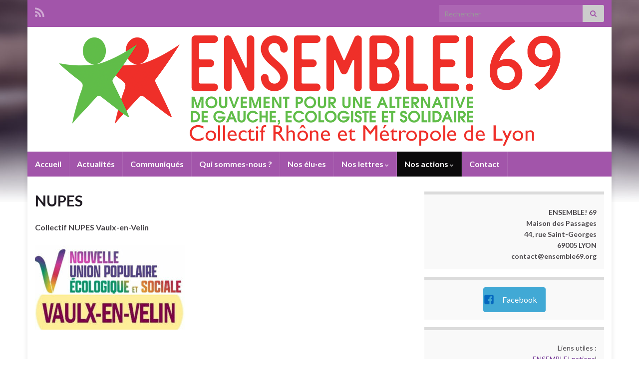

--- FILE ---
content_type: text/css
request_url: https://ensemble69.org/wp-content/uploads/siteorigin-widgets/sow-button-flat-4b6a201c73b3.css?ver=6.9
body_size: 442
content:
.so-widget-sow-button-flat-4b6a201c73b3 .ow-button-base {
  zoom: 1;
}
.so-widget-sow-button-flat-4b6a201c73b3 .ow-button-base:before {
  content: '';
  display: block;
}
.so-widget-sow-button-flat-4b6a201c73b3 .ow-button-base:after {
  content: '';
  display: table;
  clear: both;
}
@media (max-width: 780px) {
  .so-widget-sow-button-flat-4b6a201c73b3 .ow-button-base.ow-button-align-center {
    text-align: center;
  }
  .so-widget-sow-button-flat-4b6a201c73b3 .ow-button-base.ow-button-align-center.ow-button-align-justify .sowb-button {
    display: inline-block;
  }
}
.so-widget-sow-button-flat-4b6a201c73b3 .ow-button-base .sowb-button {
  -ms-box-sizing: border-box;
  -moz-box-sizing: border-box;
  -webkit-box-sizing: border-box;
  box-sizing: border-box;
  -webkit-border-radius: 0.25em 0.25em 0.25em 0.25em;
  -moz-border-radius: 0.25em 0.25em 0.25em 0.25em;
  border-radius: 0.25em 0.25em 0.25em 0.25em;
  background: #41a9d5;
  border-width: 1px 0;
  border: 1px solid #41a9d5;
  color: #ffffff !important;
  font-size: 1;
  
  padding: 1;
  text-shadow: 0 1px 0 rgba(0, 0, 0, 0.05);
  padding-inline: 2;
}
.so-widget-sow-button-flat-4b6a201c73b3 .ow-button-base .sowb-button > span {
  display: flex;
  justify-content: center;
}
.so-widget-sow-button-flat-4b6a201c73b3 .ow-button-base .sowb-button > span [class^="sow-icon-"] {
  font-size: 1.3em;
}
.so-widget-sow-button-flat-4b6a201c73b3 .ow-button-base .sowb-button.ow-icon-placement-top > span {
  flex-direction: column;
}
.so-widget-sow-button-flat-4b6a201c73b3 .ow-button-base .sowb-button.ow-icon-placement-right > span {
  flex-direction: row-reverse;
}
.so-widget-sow-button-flat-4b6a201c73b3 .ow-button-base .sowb-button.ow-icon-placement-bottom > span {
  flex-direction: column-reverse;
}
.so-widget-sow-button-flat-4b6a201c73b3 .ow-button-base .sowb-button.ow-icon-placement-left > span {
  align-items: start;
}
.so-widget-sow-button-flat-4b6a201c73b3 .ow-button-base .sowb-button.ow-button-hover:active,
.so-widget-sow-button-flat-4b6a201c73b3 .ow-button-base .sowb-button.ow-button-hover:hover {
  background: #52b1d9;
  border-color: #52b1d9;
  color: #ffffff !important;
}